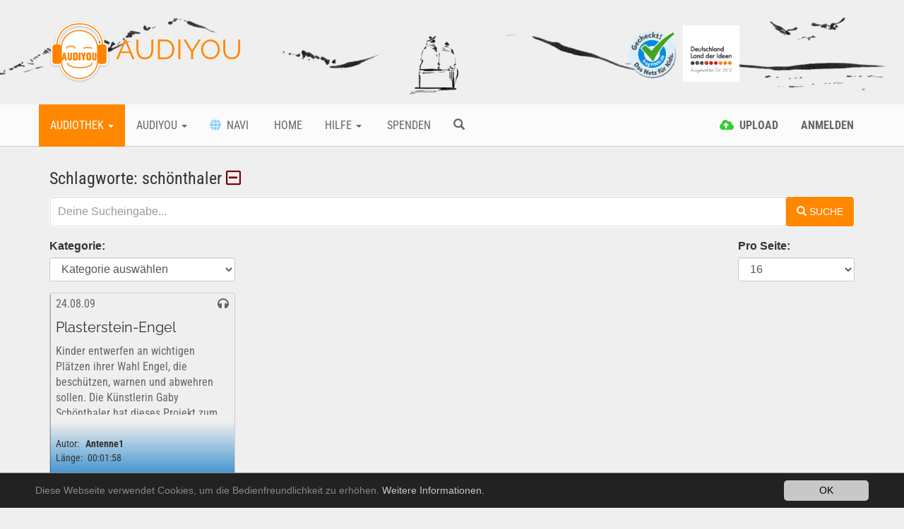

--- FILE ---
content_type: text/plain;charset=UTF-8
request_url: https://www.audiyou.de/tag/sch%C3%B6nthaler/?t=1768755646391&tx_solr%5Bpage%5D=0&tx_ayaudio_audiocontent%5Bsolr_filter%5D%5Btag%5D=sch%C3%B6nthaler&tx_solr%5Bq%5D=&type=7383
body_size: 2128
content:


<div id="solr-search-loading"></div>
<div class="audio-content-list" id="solr-result">
    

    <form method="get" class="solr-ajax-form" action="/tag/" data-suggest="/tag/?type=7384&amp;tx_solr%5BadditionalFilters%5D%5Btype%5D=type%3Atx_ayaudio_domain_model_audio_content&amp;tx_solr%5BadditionalFilters%5D%5Bkeywords%5D=keywords%3A%22sch%C3%B6nthaler%22&amp;tx_solr%5BadditionalFilters%5D%5Buser%5D=" data-suggest-header="Top Results" accept-charset="utf-8">

        <input id="solr-page" type="hidden" name="tx_solr[page]" value="0" />

        
            <div class="row">
                <div class="col-xs-12">
                    <div class="keywords-filter">
                        Schlagworte:
                        
                            schönthaler
                        
                        <a title="Filter entfernen" href="/tag/"><i class="far fa-minus-square">&nbsp;</i></a>

                        <input type="hidden" name="tx_ayaudio_audiocontent[solr_filter][tag]" value="schönthaler" />

                    </div>
                </div>
            </div>
        

        

        
                
    <div class="row">
        <div class="col-xs-12">
            <div class="input-group search-input-group-wrap">
                <div class="btn-group search-input-group">
                    <input type="text" placeholder="Deine Sucheingabe..."
                           class="tx-solr-q js-solr-q tx-solr-suggest tx-solr-suggest-focus form-control"
                           name="tx_solr[q]"
                           data-additional-filters="{&quot;type&quot;:&quot;type:tx_ayaudio_domain_model_audio_content&quot;,&quot;keywords&quot;:&quot;keywords:\&quot;sch\u00f6nthaler\&quot;&quot;,&quot;user&quot;:&quot;&quot;}"
                           data-page-id="34"
                           value=""/>
                    <span class="reset-search input-group-btn"><i class="far fa-times-circle"></i></span>
                </div>
                <input type="hidden" name="type" value="7383"/>
                <span class="input-group-btn">
					<button class="btn btn-default tx-solr-submit search-submit-button" type="submit">
						<span class="glyphicon glyphicon-search"></span>
						<span>
							Suche
						</span>
					</button>
				</span>
                <div class="search-suggestions"></div>
            </div>
        </div>
    </div>

            

        

        

        <div class="row">
            
                
                    
  <div id="tx-solr-faceting">
    
      <div class="facet-area-main">
        <div class="solr-facets-available secondaryContentSection">
          <div class="facets">
            
              <div class="facet facet-type facet-type-hierarchy panel-group" id="facet-accordion-category">
                




    <div class="col-xs-12 col-sm-3">
      <label for="mainCategorySelect">Kategorie:</label>
      <select id="mainCategorySelect" name="tx_solr[filter][mainCategory]"
              class="form-submit-control form-control form-control-lg"
              data-resets="subCategorySelect,themeSelect">
        <option value="" selected="">Kategorie auswählen</option>
        
          
          
  <option value="category:/26/" >
  Facts
  (1)</option>

        
      </select>
    </div>
  






              </div>
            
          </div>
        </div>
      </div>
    
  </div>

                
            
            <div class="hidden-xs">
                
                    
  <div class="col-xs-12 col-sm-2 pull-right">

      <label for="results-per-page">Pro Seite:</label>
      <select name="tx_solr[resultsPerPage]"
              class="form-submit-control form-control form-control-lg" id="results-per-page">
        
          
              <option value="8">8</option>
            
        
          
              <option selected="selected" value="16">16</option>
            
        
          
              <option value="32">32</option>
            
        
      </select>


  </div>

                
            </div>
        </div>

        
            


  <a id="topPaginationNavigation" name="topPaginationNavigation"></a>
  
  <!--TYPO3SEARCH_end-->
  
  <!--TYPO3SEARCH_begin-->




                <div data-start="1"
                     class="audio-content-result-list results-list list-group row row-eq-height">
                    
                        

<div class="col-md-3 col-sm-6 audio-card audio-card-1677">

  <div class="single-shop-product single-product product-category-background category26">

    <div class="product-upper">
      24.08.09
      <div class="pull-right">
        <i class="fa fa-headphones"></i>&nbsp;<span data-content-uid="1677" class="access-count-1677 access-count"></span>
      </div>
    </div>

    <div class="card-text-wrap">
      <h2>
        <span class="visible-lg visible-md">Plasterstein-Engel</span>
        <span class="visible-xs visible-sm">Plasterstein-Engel</span>
      </h2>
      <span class="card-desc-text">Kinder entwerfen an wichtigen Plätzen ihrer Wahl Engel, die beschützen, warnen und abwehren sollen. Die Künstlerin Gaby Schönthaler hat dieses Projekt zum Kulturjahr 2009 mit 500 Hamburger Schülern durchgeführt. Hört dazu eine Reportage von Luca aus der...</span>
    </div>

    <div class="product-option-shop">
      <span class="audio-author"><label>Autor:</label><strong>Antenne1</strong></span><br/>
      <span class="audio-length">
        <label>Länge:</label> 00:01:58
      </span>
      
      
    </div>

    <div class="commands">
      <div class="command-list">

        <a class="single-command single-command-a list-play list-play-1677"
           data-multiupload="" data-content-uid="1677" data-sources=""><span><i
            class="fa fa-play"></i>Abspielen</span></a>
        <a class="single-command single-command-a list-stop list-stop-1677 hidden"
           data-content-uid="1677"><span><i
            class="fa fa-stop"></i>Stop</span></a>

        


    <a class="single-command single-command-b login-command " data-command="favorite" title="Favorit hinzufügen/entfernen"
       data-audio-content="1677" data-auth="0">
      
          <span><i class="far fa-2x fa-star favorite-1677"></i>Favorit</span>
        
    </a>
  



        <a class="single-command single-command-c" href="/benutzer/antenne1/"><span><i class="far fa-user"></i>Channel</span>
        </a>
        

        
            <a href="#" data-request="/beitrag/plasterstein-engel/"
               class="list-to-detail-link single-command single-command-d"><span><i class="fa fa-info-circle"></i>Zum Beitrag</span></a>
          
      </div>
    </div>

  </div>

  

</div>



                    
                </div>
            


  
  <!--TYPO3SEARCH_end-->
  
  <!--TYPO3SEARCH_begin-->





        

    </form>

    


</div>



